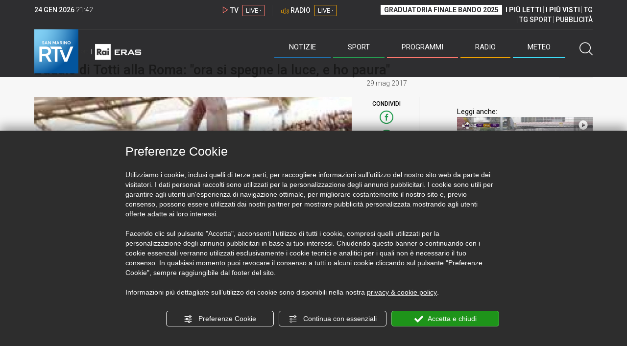

--- FILE ---
content_type: text/html; charset=UTF-8
request_url: https://www.sanmarinortv.sm/sport/calcio-c14/addio-totti-alla-roma-ora-si-spegne-luce-ho-paura-a124734
body_size: 15280
content:
<!DOCTYPE html>
<html lang="it">
    <head>
        <meta name="viewport" content="width=device-width, initial-scale=1">
        <meta charset="UTF-8">
                    <title>L&#039;addio di Totti alla Roma: &quot;ora si spegne la luce, e ho paura&quot;</title>
        <meta name="description" content="Con&#x20;un&#x20;lungo&#x20;giro&#x20;di&#x20;campo,&#x20;accompagnato&#x20;dalla&#x20;moglie&#x20;e&#x20;i&#x20;suoi&#x20;tre&#x20;figli,&#x20;Francesco&#x20;Totti&#x20;ha&#x20;salutato&#x20;la&#x20;sua&#x20;Roma,&#x20;nel&#x20;suo&#x20;stadio,&#x20;l&#x27;Olimpico&#x20;al&#x20;termine&#x20;della..." />
            <link href="https://www.sanmarinortv.sm/sport/calcio-c14/addio-totti-alla-roma-ora-si-spegne-luce-ho-paura-a124734" rel="canonical"/>

    <meta name="author" content="San Marino Rtv">

    <meta property="fb:pages" content="238005306296375" />
    <meta property="og:locale" content="it_IT"/>
    <meta property="og:site_name" content="San Marino Rtv" />
    <meta property="og:url" content="https://www.sanmarinortv.sm/sport/calcio-c14/addio-totti-alla-roma-ora-si-spegne-luce-ho-paura-a124734" />
    <meta property="og:title" content="L&#039;addio di Totti alla Roma: &quot;ora si spegne la luce, e ho paura&quot;" />
    <meta property="og:image" content="https://www.sanmarinortv.sm/uploads/img/photo/0f/0f59178d1901d1326b1813304366b58a39b91214218708.jpg?t=1769290973" />
    <meta property="og:description" content="Con un lungo giro di campo, accompagnato dalla moglie e i suoi tre figli, Francesco Totti ha salutato la sua Roma, nel suo stadio, l&#039;Olimpico al termine della...">
        <meta property="og:type" content="article"/>
    <meta property='article:published_time' content='2017-05-29T10:02:43+02:00' />
    <meta property='article:modified_time' content='2017-05-29T10:06:10+02:00' />
        <meta property='article:section' content='Calcio' />

    <meta name="twitter:card" content="summary_large_image" />
    <meta name="twitter:site" content="@SANMARINO_RTV" />
    <meta name="twitter:title" content="L&#039;addio di Totti alla Roma: &quot;ora si spegne la luce, e ho paura&quot;" >
    <meta name="twitter:description" content="Con un lungo giro di campo, accompagnato dalla moglie e i suoi tre figli, Francesco Totti ha salutato la sua Roma, nel suo stadio, l&#039;Olimpico al termine della...">
    <meta name="twitter:image" content="https://www.sanmarinortv.sm/uploads/img/photo/0f/0f59178d1901d1326b1813304366b58a39b91214218708.jpg" >
    <meta name="twitter:url" content="https://www.sanmarinortv.sm/sport/calcio-c14/addio-totti-alla-roma-ora-si-spegne-luce-ho-paura-a124734">

    <meta name="application-name" content="San Marino Rtv" />
    <meta name="msapplication-starturl" content="https://www.sanmarinortv.sm/sport/calcio-c14/addio-totti-alla-roma-ora-si-spegne-luce-ho-paura-a124734" />
    <meta name="msapplication-tooltip" content="San Marino Rtv" />
    <meta name="msapplication-TileImage" content="https://www.sanmarinortv.sm/assets/frontend/img/logo-144.png?v63"/>
    <meta name="msapplication-TileColor" content="#2e2e30"/>
    <meta name="msapplication-square150x150logo" content="https://www.sanmarinortv.sm/assets/frontend/img/logo-150.png?v63"/>
    <meta name="msapplication-square70x70logo" content="https://www.sanmarinortv.sm/assets/frontend/img/logo-70.png?v63"/>
    <meta name="msapplication-square310x310logo" content="https://www.sanmarinortv.sm/assets/frontend/img/logo-310.png?v63"/>
    <meta name="msapplication-wide310x150logo" content="https://www.sanmarinortv.sm/assets/frontend/img/logo-310-150.png?v63"/>

    <meta name="theme-color" content="#2e2e30">

    <!-- HTML5 shim, for IE6-8 support of HTML5 elements -->

    <!--[if lt IE 9]>
      <script src="https://html5shim.googlecode.com/svn/trunk/html5.js"></script>
            <![endif]-->
    <!--[if lt IE 8]>
            <![endif]-->

    <!-- Fav and touch icons -->
    <link rel="shortcut icon" type="image/vnd.microsoft.icon" href="https://www.sanmarinortv.sm/favicon.ico?v63" sizes="16x16 32x32 48x48" />
    <link rel="shortcut icon" href="/favicon.ico?v63" type="image/x-icon" sizes="16x16">
    <link rel="apple-touch-icon-precomposed" sizes="144x144" href="https://www.sanmarinortv.sm/assets/frontend/img/logo-144.png?v63">
    <link rel="apple-touch-icon-precomposed" sizes="114x114" href="https://www.sanmarinortv.sm/assets/frontend/img/logo-114.png?v63">
    <link rel="apple-touch-icon-precomposed" sizes="72x72" href="https://www.sanmarinortv.sm/assets/frontend/img/logo-72.png?v63">
    <link rel="apple-touch-icon-precomposed" href="https://www.sanmarinortv.sm/assets/frontend/img/logo-57.png?v63">

    
    <meta name="robots" content="index,follow" />
                <link href="https://fonts.googleapis.com/css?family=Roboto:300,300i,400,500,700" rel="stylesheet">
                                <link rel="stylesheet" href="/css/c483159.css?v63" />
                    
                            <style>
                                                                                                                                                                                                                                
                .scroll-left div {	
                    -moz-animation: scroll-left 48s linear infinite;
                    -webkit-animation: scroll-left 48s linear infinite;
                    animation: scroll-left 48s linear infinite;
                }

                                    @media (min-width: 768px) {
                                                                        .scroll-left div {	
                            -moz-animation: scroll-left 48s linear infinite;
                            -webkit-animation: scroll-left 48s linear infinite;
                            animation: scroll-left 48s linear infinite;
                        }
                    }
                                    @media (min-width: 988px) {
                                                                        .scroll-left div {	
                            -moz-animation: scroll-left 48s linear infinite;
                            -webkit-animation: scroll-left 48s linear infinite;
                            animation: scroll-left 48s linear infinite;
                        }
                    }
                                    @media (min-width: 1200px) {
                                                                        .scroll-left div {	
                            -moz-animation: scroll-left 48s linear infinite;
                            -webkit-animation: scroll-left 48s linear infinite;
                            animation: scroll-left 48s linear infinite;
                        }
                    }
                                    @media (min-width: 1440px) {
                                                                        .scroll-left div {	
                            -moz-animation: scroll-left 48s linear infinite;
                            -webkit-animation: scroll-left 48s linear infinite;
                            animation: scroll-left 48s linear infinite;
                        }
                    }
                
                .breakingnews .scroll-left  div {
                    white-space: nowrap;
                    min-width:100vw;
                }
                .breakingnews .scroll-left  a {
                    display:inline-block;
                }
            </style>
                
    
    <link rel="stylesheet" href="/assets/frontend/css/vendor/photoswipe/photoswipe.css?v63">
    <link rel="stylesheet" href="/assets/frontend/css/vendor/photoswipe/default-skin/default-skin.css?v63">

    <style>
        .text-zoom{
            float:right;margin-top: 20px;
        }
        .text-zoom.increase{
            margin-left: 20px;border-left: 1px solid #ccc;padding-left: 20px;
        }

        @media screen and (max-width: 767px) {
            .text-zoom.increase{
                margin-right: 10px;
            }
        }
    </style>

        
        <link rel="amphtml" href="https://www.sanmarinortv.sm/sport/calcio-c14/addio-totti-alla-roma-ora-si-spegne-luce-ho-paura-a124734/amp"/>
    
    <!-- Facebook Pixel Code -->
    <script>
      !function(f,b,e,v,n,t,s)
      {if(f.fbq)return;n=f.fbq=function(){n.callMethod?
      n.callMethod.apply(n,arguments):n.queue.push(arguments)};
      if(!f._fbq)f._fbq=n;n.push=n;n.loaded=!0;n.version='2.0';
      n.queue=[];t=b.createElement(e);t.async=!0;
      t.src=v;s=b.getElementsByTagName(e)[0];
      s.parentNode.insertBefore(t,s)}(window, document,'script',
      'https://connect.facebook.net/en_US/fbevents.js');
      
      fbq('consent', 'revoke');
      fbq('init', '366632870888842');
      fbq('track', 'PageView');
    </script>
    <noscript><img height="1" width="1" style="display:none"
      src="https://www.facebook.com/tr?id=366632870888842&ev=PageView&noscript=1"
    /></noscript>
    <!-- End Facebook Pixel Code -->
    
    <!-- Leggere qui per annunci consent https://support.google.com/adsense/answer/9042142 -->
    
        
    

    <link rel="icon" type="image/x-icon" href="/favicon.ico?v63" />
    <link rel="stylesheet" href="https://catchup.acdsolutions.it/fluid-player/fluidplayer.min.css" type="text/css"/>
    <script src="https://catchup.acdsolutions.it/fluid-player/fluidplayer.min.js"></script>
</head>
<body id="body" class="gf-font-principale article-page">
                            
                                                                <header class="layout-header">
    <a href="javascript:void(0)" class="closebtn visible-xs" onclick="Menu.mobile.closeMenu();"><span class="glyphicon-chiudi"></span></a>
    <div class="header">
        <div class="container">
            <div class="top-of-page hidden-affix hidden-print">
                <div class="row">
                                        <div class="hidden-xs hidden-sm col-md-2 col-lg-4"><div class="last-update"><strong class="current-date"></strong> <span class="current-hour"></span></div></div>

                    <div class="col-xs-12 col-sm-5 col-md-4 col-lg-3 hidden-print">
                        <div class="cont-link-live  hidden-print" id="cont-link-live">
                            <div class="link-live link-live-tv  hidden-print">
                                <span class="glyphicon-tv-live"></span> 
                                <strong>TV</strong> 
                                <a href="/programmi/web-tv" class="tv-live-link">
                                    <span>LIVE &middot;</span>
                                </a>
                            </div>
                                                            <div class="link-live link-live-radio hidden-print">
                                    <span class="glyphicon-radio-live"></span> 
                                    <strong>RADIO</strong> 
                                    <a href="/radio"  class="radio-live-link">
                                        <span>LIVE &middot;</span>
                                    </a>
                                </div>
                                                    </div>
                    </div>
                    <div class="col-xs-12 col-sm-7 col-md-6 col-lg-5 hidden-print">
                        <div class="cont-menu-top hidden-xs">
                            <ul>
                                                                                                <li><a href="https://www.sanmarinortv.sm/risultati-bando-di-selezione-c242"  style="font-weight: 700;background-color:#fff;color:#2e2e30;padding: 2px 7px;">GRADUATORIA FINALE BANDO 2025</a></li>
                                <li style="border:none;"><a href="/articoli-piu-letti" style="font-weight: 700;">I PI&Ugrave; LETTI</a></li>
                                <li><a href="/video-piu-visti" style="    font-weight: 700;">I PI&Ugrave; VISTI</a></li> 
                                <li><a href="/programmi/tg-san-marino-p38">TG</a></li>
                                <li><a href="/programmi/tg-sport-p1">TG SPORT</a></li>
                                <li><a href="/pubblicita">PUBBLICIT&Agrave;</a></li>
                            </ul>
                        </div>
                    </div>
                </div>
            </div>
            <div class="header-bottom">
                <div class="cont-logo hidden-xs">
                                        <a class="logo-link logo-color hidden-affix-top hidden-print" href="/">
                        <img class="img-responsive logo-top  hidden-print" src="/assets/frontend/img/logo-color.png?v63" alt="Logo San Marino RTV">
                    </a>
                    <div class="logo-link hidden-affix hidden-print" style="background-image: url(/assets/frontend/img/logo-90.png?v63);">
                            <a href="/">
                                Radio e Televisione della Repubblica di San Marino
                            </a>
                    </div>

                <img class="img-responsive logo-nemini-termini hidden-affix hidden-print" src="/assets/frontend/img/logo-nemini-teneri-rai.png?v63" alt="Logo Nemini Teneri - RAI Eras">
            </div>
            <div class="cont-link-live visible-affix-inline-block hidden-xs">
            </div>
            <div class="cont-menu hidden-print">
                <nav class=" hidden-print">
                    <ul class="menu-principale hidden-print">
    <li style="display:none;">
        <img src="/assets/frontend/img/logo-share.jpg?v63" width="720" height="480">
    </li>
    <li>
        <a class="menu-notizie" href="javascript:void(0)">Notizie<span class="icon glyphicon-freccia-dx-2 visible-xs-inline-block glyphicon-rotate-90"></span></a>
        <ul id="notizie" class="sub-menu">
            <li class="col col1">
                <h3 class="hidden-xs"><span class="line"></span> San Marino</h3>
                <ul>
                    <li><a href="https://www.sanmarinortv.sm/news/politica-c2">Politica</a></li>
                    <li><a href="https://www.sanmarinortv.sm/news/cronaca-c3">Cronaca</a></li>
                    <li><a href="https://www.sanmarinortv.sm/news/attualita-c4">Attualità</a></li>
                    <li><a href="https://www.sanmarinortv.sm/news/economia-c5">Economia</a></li>
                    <li><a href="https://www.sanmarinortv.sm/news/cultura-c6">Cultura</a></li>
                    <li><a href="https://www.sanmarinortv.sm/news-c1"  style="color: #aaa;">Tutte le news</a></li>
                </ul>
            </li>
            <li class="col col2 hidden-xs mostRead" data-url="/s/menu/article/most-readed/main"></li>
            <li class="col col3">
                <ul>
                    <li><a href="https://www.sanmarinortv.sm/news/italia-c7"><span class="line"></span>Italia</a></li>
                    <li><a href="https://www.sanmarinortv.sm/news/mondo-c8"><span class="line"></span>Mondo</a></li>                    <li><a href="https://www.sanmarinortv.sm/news/comunicati-c9"><span class="line"></span>Comunicati stampa</a></li>
                    <li><a href="https://www.sanmarinortv.sm/news/pubbliredazionali-c197"><span class="line"></span>Pubbliredazionali</a></li>                    <li><a href="/rassegna-stampa"><span class="line"></span>Rassegna stampa</a></li>
                </ul>
            </li>
        </ul>
    </li>

    <li>
        <a class="menu-sport" href="javascript:void(0)">Sport<span class="icon glyphicon-freccia-dx-2 visible-xs-inline-block glyphicon-rotate-90"></span></a>
        <ul id="sport" class="sub-menu">
            <li class="col col1">
                <ul>
                    <li><a href="https://www.sanmarinortv.sm/sport/calcio-c14">Calcio</a></li>
                    <li><a href="https://www.sanmarinortv.sm/sport/calcio-sammarinese-c15">Calcio sammarinese</a></li>
                    <li><a href="https://www.sanmarinortv.sm/sport/sport-sammarinese-c16">Sport sammarinese</a></li>
                    <li><a href="https://www.sanmarinortv.sm/sport/motori-c17">Motori</a></li>
                    <li><a href="https://www.sanmarinortv.sm/sport/basket-c18">Basket</a></li>
                    <li><a href="https://www.sanmarinortv.sm/sport/altri-sport-c19">Altri sport</a></li>
                    <li><a href="https://www.sanmarinortv.sm/sport/comunicati-sport-c22">Comunicati sport</a></li>
                    <li><a href="https://www.sanmarinortv.sm/sport-c12" style="color: #aaa;">Tutte le news</a></li>
                </ul>
            </li>

            <li class="col col2 hidden-xs mostRead" data-url="/s/menu/article/most-readed/sport"></li>
        </ul>
    </li>

    <li>
        <a class="menu-tv" href="javascript:void(0)">Programmi<span class="icon glyphicon-freccia-dx-2 visible-xs-inline-block glyphicon-rotate-90"></span></a>
        <ul id="tv" class="sub-menu">
            <li class="col col1">
                <ul>
                    <li><a href="/programmi">Rtv play</a></li>
                    <li><a href="/programmi/tg-san-marino-p38">Tg</a></li>
                    <li><a href="/programmi/tg-sport-p1">Tg Sport</a></li>
                    <li><a href="/programmi/palinsesto">Guida TV</a></li>
                </ul>
            </li>
        </ul>
    </li>
    <li><a class="menu-radio" href="/radio">Radio</a></li>
    <li>
        <a class="menu-meteo" href="/meteo">Meteo<span class="icon glyphicon-freccia-dx-2 visible-xs-inline-block glyphicon-rotate-90 hidden-xs"></span></a>
        <ul id="meteo" class="sub-menu">
            <li class="col col1 hidden-xs video">
                <div class="img-cnt img-zoom-cnt action-container" style="width:258px">
                    <a href="javascript:void(0)" onclick="$(this).siblings('.js-play').trigger('click');" class="jsClickPassthrough">
                        <img class="img-responsive" alt="Meteo 7 giorni San Marino" src="https://s3.eu-central-1.amazonaws.com/thumbnails-pub/fixed_meteo.jpg" data-src="https://s3.eu-central-1.amazonaws.com/thumbnails-pub/fixed_meteo.jpg" data-was-processed="true">
                    </a>
                    <div class="share image-action js-share hidden-print jsClickPassthrough" data-share-title-complete="Meteo 7 giorni San Marino" data-share-title="" data-share-url="/meteo">
                        <span class="icon glyphicon-share jsClickPassthrough"></span>
                        <span class="label jsClickPassthrough">CONDIVIDI</span>
                    </div>
                    <div class="play image-action js-play hidden-print jsClickPassthrough" data-play-share-url="/meteo" data-play-id="" data-play-type="video" data-play-content="fixed_meteo.mp4" data-adzone="46" data-adzonemid="48" data-play-caption="" data-play-title="">
                        <span class="label jsClickPassthrough">GUARDA</span>
                        <span class="icon glyphicon-play jsClickPassthrough"></span>
                    </div>
                </div>
            </li>

            <li class="col col2 hidden-xs widget iFrame" data-url="https://www.3bmeteo.com/moduli_esterni/localita_7_giorni_compatto/8152/ffffff/2e2e30/ffffff/2e2e30/it" >
              </li>
        </ul>
    </li>
    <li>
        <a href="javascript:void(0)" class="menu-cerca hidden-xs" onclick="Menu.search.open();
                return false;" aria-label="Cerca">
            <span class="label visible-md-inline-block">Cerca</span>&nbsp;<span class="icon glyphicon-cerca"></span>
        </a>
    </li>
    <li id="cont-search" style="display:none;">
        <a href="javascript:void(0)" >
            <span class="glyphicon-cerca"></span>
        </a>
        <form action="/risultato-ricerca">
            <select name="type" id="searchSelect">
                <option value="articles" >Articoli</option>
                <option value="shows" >Programmi</option>
            </select>
            <input type="text" name="term" placeholder="Cerca nel sito..." id="search" />
        </form>
        <a href="javascript:void(0)" onclick="Menu.search.close();">
            <span class="glyphicon-chiudi"></span>
        </a>
    </li>
</ul>
                </nav>
                <ul class="mobile-list visible-xs hidden-print">
                                        <li>
                        <a href="https://www.sanmarinortv.sm/risultati-bando-di-selezione-c242"  style="display: inline-block;font-weight: 700;text-decoration: underline;background-color:#fff;color:#000;padding-left:8px;padding-right:8px;margin-top:5px">GRADUATORIA FINALE BANDO 2025</a>
                    </li>
                    <li>
                        <a href="/programmi/tg-san-marino-p38"><strong>TG</strong></a>
                    </li>
                    <li>
                        <a href="/programmi/tg-sport-p1"><strong>TG SPORT</strong></a>
                    </li>
                    <li>
                        <a href="/articoli-piu-letti"><strong>I PI&Ugrave; LETTI</strong></a>
                    </li>
                    <li>
                        <a href="/video-piu-visti"><strong>I PI&Ugrave; VISTI</strong></a>
                    </li>
                    <li>
                        <a href="/pubblicita"><strong>PUBBLICIT&Agrave;</strong></a>
                    </li>
                    <li>
                        <a href="https://www.sanmarinortv.sm/chi-siamo-c74">Chi siamo</a>
                    </li>
                    <li>
                        <a href="/chi-siamo/contatti">Contatti</a>
                    </li>
                    <li>
                        <a href="/redazione">Redazione</a>
                    </li>
                    <li>
                        <a href="/help/feed-rss">Rss</a>
                    </li>
                    <li>
                        <a href="/mappa-sito">Mappa sito</a>
                    </li>
                </ul>
            </div>
        </div>
    </div>
</div>
</header>
<aside class="hidden-print  cont-banner-principale  hidden-xs">
    <div class="container">
                <div class="row">
                                        <div class="col-md-9 hidden-xs">
                                <ins class="banner adbanner " data-revive-zoneid="22" data-revive-target="_blank" data-revive-block="1" data-revive-id="06e709ec91a77c96ed68e449c29e15b0"></ins>

            </div>
            <div class="col-md-3 hidden-xs hidden-sm">
                                    <div class="rtvbanner">
                        <div class="liveBanner ">
                            <div class="label">Diretta TV</div>

                                 <div id="livePlayerElement" class="wowzaplayer" style="width:100%;"></div>
                                <script async src="https://catchup.acdsolutions.it/jstag/videoplayerLiveFluid/TV?ch=0&eID=livePlayerElement&vID=666666666"></script>                                                     </div>
                    </div>
                            </div>
            </div>
</div>
</aside>
<aside class="visible-xs hidden-print">
                            <ins class="banner adbanner" data-revive-zoneid="40" data-revive-target="_blank" data-revive-block="1" data-revive-id="06e709ec91a77c96ed68e449c29e15b0"></ins>        
        <div class="row menu-mobile">
        <div class="col-xs-2 no-padding-right  left icon-wrp">
            <a href="javascript:void(0);"  onclick="Menu.mobile.openMenu();"><span class="glyphicon-menu"></span></a>
        </div>
        <div class="col-xs-8 l">
            <a class="logo-link cont-img" href="/"><img class="img-responsive logo-top" src="/assets/frontend/img/logo.png?v63" alt="San Marino RTV"></a>
            <div class="cont-img termini"><img class="img-responsive logo-nemini-termini" src="/assets/frontend/img/logo-nemini-teneri-rai.png?v63" alt="Nemini Teneri - RAI Eras"></div>
        </div>
        <div class="col-xs-2 no-padding-left right icon-wrp">
            <a href="#" onclick="Menu.search.xs.open();" id="mobile-search-trigger"><span class="glyphicon-cerca"></span></a>
        </div>
    </div>
    <div class="row menu-mobile cerca" style="display:none">
        <div class="col-xs-2 no-padding-right left icon-wrp">
            <a href="javascript:void(0);"><span class="glyphicon-cerca"></span></a>
        </div>
        <div class="col-xs-8">
            <form action="/risultato-ricerca">
                <select name="type" id="searchSelectMobile">
                    <option value="articles">Articoli</option>
                    <option value="shows">Programmi</option>
                </select>
                <input type="text" name="term" placeholder="Cerca nel sito..." id="searchMobile"/>
            </form>
        </div>
        <div class="col-xs-2 no-padding-left right icon-wrp">
            <a href="#" onclick="Menu.search.xs.close();"><span class="glyphicon-chiudi"></span></a>
        </div>
    </div>
</aside>
<img class="visible-print-block" src="/assets/frontend/img/logo-color.png?v63" alt="Logo San Marino RTV">
    
    <main>
            <section class="breakingnews hidden-print">
        <div class="label"><span class="glyphicon-ultimora"></span><h2 class="hidden-xs hidden-sm">&nbsp;Ultim'ora</h2></div>
        <div class="scroll-left">
            <div>
                                    <a href="https://www.sanmarinortv.sm/news/attualita-c4/autorita-garante-per-l-informazione-rimarcata-l-importanza-di-un-ulteriore-intervento-normativo-nel-settore-a285550" > 13:40 <strong>Autorità Garante per l&#039;Informazione: rimarcata l&#039;importanza di un ulteriore intervento normativo nel settore</strong></a>
                    <a href="https://www.sanmarinortv.sm/news/cultura-c6/al-nuovo-di-dogana-carlo-lucarelli-in-ppp-un-segreto-italiano-a285548" > 13:34 <strong>Al Nuovo di Dogana Carlo Lucarelli in “PPP. Un segreto italiano”</strong></a>
                    <a href="https://www.sanmarinortv.sm/news/attualita-c4/il-segretario-di-stato-pedini-amati-incontra-i-reali-di-spagna-a-fitur-2026-a285546" > 12:19 <strong>Il Segretario di Stato Pedini Amati incontra i Reali di Spagna a Fitur 2026</strong></a>
                    <a href="https://www.sanmarinortv.sm/news/economia-c5/giovani-fuori-da-studio-e-lavoro-entra-nella-fase-operativa-il-progetto-di-reinserimento-a285545" > 11:44 <strong>Giovani fuori da studio e lavoro, entra nella fase operativa il progetto di reinserimento</strong></a>
            
            </div>
        </div>
    </section>
    <script type="application/ld+json">
        {
    "@context": "http://schema.org",
    "@type": "NewsArticle",
    "mainEntityOfPage": {
      "@type": "WebPage",
      "@id": "https://www.sanmarinortv.sm/sport/calcio-c14/addio-totti-alla-roma-ora-si-spegne-luce-ho-paura-a124734"
    },
    "headline": "L'addio di Totti alla Roma: \"ora si spegne la luce, e ho paura\"",
        "image": [
      "https://www.sanmarinortv.sm/uploads/img/photo/0f/0f59178d1901d1326b1813304366b58a39b91214218708.jpg"
     ],
         "datePublished": "2017-05-29T10:02:43+02:00",
    "dateModified": "2017-05-29T10:06:10+02:00",
    "author": {
      "@type": "Person",
      "name": "Redazione"    },
     "publisher": {
      "@context": "http://schema.org",
"@type": "NewsMediaOrganization",
"name": "San Marino Rtv",
"logo":   {
    "@type": "ImageObject",
            "url": "https://www.sanmarinortv.sm/assets/frontend/img/logo-310x310.png?v63",
        "width": 400,
        "height": 80
    },
"sameAs":   [
    " https://www.facebook.com/SanMarinoRTV/",
    " https://twitter.com/SANMARINO_RTV"
],
"masthead": "https://www.sanmarinortv.sm/#gerenza",
"correctionsPolicy": "https://www.sanmarinortv.sm/#correzioni",
"publishingPrinciples": "https://www.sanmarinortv.sm/",
"url": "https://www.sanmarinortv.sm/",
"ethicsPolicy": "https://www.sanmarinortv.sm/#codice-etico",
"missionCoveragePrioritiesPolicy": "https://www.sanmarinortv.sm/#missione",
"diversityPolicy": "",
"verificationFactCheckingPolicy": "https://www.sanmarinortv.sm/#fcfonti",
"unnamedSourcesPolicy": "https://www.sanmarinortv.sm/#fonti-anonime",
"actionableFeedbackPolicy": "https://www.sanmarinortv.sm/#scrivi",
"ownershipFundingInfo": "https://www.sanmarinortv.sm/#gerenza",
"diversityStaffingReport": "",
"contactPoint":   [
    {
        "@type": "ContactPoint",
        "contactType": "Newsroom Contact",
        "email": "redazione@sanmarinortv.sm",
        "url": "https://www.sanmarinortv.sm/chi-siamo/contatti"
    },
    {
        "@type": "ContactPoint",
        "contactType": "Public Engagement",
        "email": "redazione@sanmarinortv.sm",
        "url": "https://www.sanmarinortv.sm/chi-siamo/contatti"
    }
]    }
    }    </script>
    <div class="container article-detail category-family-sport">
        <div class="row">
            <article role="main" class="col-md-9 news internal-page site-margin-bottom" id="article">
                <ol class="breadcrumb hidden-print">
                        <li><a href="https://www.sanmarinortv.sm/">Home</a></li>
                                               <li><a href="https://www.sanmarinortv.sm/sport-c12">News sport</a></li>
                                               <li><a href="https://www.sanmarinortv.sm/sport/calcio-c14">Calcio</a></li>
                                           </ol>
<script type="application/ld+json">
   {
    "@context": "http://schema.org",
    "@type": "BreadcrumbList",
    "itemListElement":
    [
      
           {
       "@type": "ListItem",
       "position": 1,
       "item":
       {
        "@id": "https://www.sanmarinortv.sm/",
        "name": "Home"
        }
      },           {
       "@type": "ListItem",
       "position": 2,
       "item":
       {
        "@id": "https://www.sanmarinortv.sm/sport-c12",
        "name": "News sport"
        }
      },           {
       "@type": "ListItem",
       "position": 3,
       "item":
       {
        "@id": "https://www.sanmarinortv.sm/sport/calcio-c14",
        "name": "Calcio"
        }
      },           {
       "@type": "ListItem",
       "position": 4,
       "item":
       {
        "@id": "https://www.sanmarinortv.sm/sport/calcio-c14/addio-totti-alla-roma-ora-si-spegne-luce-ho-paura-a124734",
        "name": "L&#039;addio di Totti alla Roma: &quot;ora si spegne la luce, e ho paura&quot;"
        }
      }        ]
   }
</script>                <header class="row">
                    <div class="col-md-11">
                                                <h1>L&#039;addio di Totti alla Roma: &quot;ora si spegne la luce, e ho paura&quot;</h1>
                                            </div>
                </header>

                <div class="row">

                    <div class="col-md-11 article-pre">
                        <div class="row">
                            <div class="col-xs-6 col-md-10 author">
                                                            </div>
                            <div class="col-xs-6 col-md-2 date">
                                29 mag 2017
                            </div>
                        </div>
                    </div>
                    <div class="col-md-11 article-body">

                        <div class="row">


                            <aside class="col-md-2 col-md-push-10 article-share-cnt">
                                <span class="hidden-xs hidden-sm lbl hidden-print">CONDIVIDI</span>
                                                                                                <ul class="hidden-print">
                                    <li><a  title="Condividi su Facebbok" href="javascript:void(0)" onclick="Share.share('fb', 'https%3A%2F%2Fwww.sanmarinortv.sm%2Fsport%2Fcalcio-c14%2Faddio-totti-alla-roma-ora-si-spegne-luce-ho-paura-a124734', 'L\x27addio\x20di\x20Totti\x20alla\x20Roma\x3A\x20\x22ora\x20si\x20spegne\x20la\x20luce,\x20e\x20ho\x20paura\x22');" target="_blank"><span class="icon glyphicon-facebook color"></span></a></li>
                                    <li><a title="Condividi su X" href="javascript:void(0)" onclick="Share.share('tw', 'https%3A%2F%2Fwww.sanmarinortv.sm%2Fsport%2Fcalcio-c14%2Faddio-totti-alla-roma-ora-si-spegne-luce-ho-paura-a124734', 'L\x27addio\x20di\x20Totti\x20alla\x20Roma\x3A\x20\x22ora\x20si\x20spegne\x20la\x20luce,\x20e\x20ho\x20paura\x22');" target="_blank"><span class="icon glyphicon-twitter color"></span></a></li>
                                    <li><a title="Condividi su Linkedin" href="javascript:void(0)" onclick="Share.share('li', 'https%3A%2F%2Fwww.sanmarinortv.sm%2Fsport%2Fcalcio-c14%2Faddio-totti-alla-roma-ora-si-spegne-luce-ho-paura-a124734', 'L\x27addio\x20di\x20Totti\x20alla\x20Roma\x3A\x20\x22ora\x20si\x20spegne\x20la\x20luce,\x20e\x20ho\x20paura\x22');" target="_blank"><span class="icon glyphicon-linkedin color"></span></a></li>
                                    <li><a title="Condividi via email" href="mailto:?&subject=https%3A%2F%2Fwww.sanmarinortv.sm%2Fsport%2Fcalcio-c14%2Faddio-totti-alla-roma-ora-si-spegne-luce-ho-paura-a124734&body=L%5Cx27addio%5Cx20di%5Cx20Totti%5Cx20alla%5Cx20Roma%5Cx3A%5Cx20%5Cx22ora%5Cx20si%5Cx20spegne%5Cx20la%5Cx20luce%2C%5Cx20e%5Cx20ho%5Cx20paura%5Cx22" target="_blank"><span class="icon glyphicon-mail color"></span></a></li>
                                    <li class="visible-xs-inline-block visible-sm-inline-block"><a href="whatsapp://send?text=https%3A%2F%2Fwww.sanmarinortv.sm%2Fsport%2Fcalcio-c14%2Faddio-totti-alla-roma-ora-si-spegne-luce-ho-paura-a124734" data-action="share/whatsapp/share" target="_blank"><span class="icon glyphicon-whatsapp color"></span></a></li>
                                    <li class="visible-xs-inline-block visible-sm-inline-block"><a title="Condividi su Telegram" href="javascript:void(0)" onclick="Share.share('te', 'https%3A%2F%2Fwww.sanmarinortv.sm%2Fsport%2Fcalcio-c14%2Faddio-totti-alla-roma-ora-si-spegne-luce-ho-paura-a124734', 'L\x27addio\x20di\x20Totti\x20alla\x20Roma\x3A\x20\x22ora\x20si\x20spegne\x20la\x20luce,\x20e\x20ho\x20paura\x22');" target="_blank"><span class="icon glyphicon-telegram color"></span></a></li>
                                    
                                </ul>
                                <hr class="hidden-xs hidden-sm hidden-print">
                                <a title="Stampa" class="hidden-xs hidden-print" href="javascript:void(0)" onclick="window.print();" target="_blank"><span class="icon glyphicon-stampa color"></span></a>
                            </aside>
                            <div class="col-md-10 col-md-pull-2">
                                                                                                                                        <figure class="main-figure ">
                                            <a data-id="117255" href="https://www.sanmarinortv.sm/media/cache/fe_article_detail_full_big/uploads/img/photo/0f/0f59178d1901d1326b1813304366b58a39b91214218708.jpg" data-small="https://www.sanmarinortv.sm/media/cache/fe_article_detail_full_small/uploads/img/photo/0f/0f59178d1901d1326b1813304366b58a39b91214218708.jpg" data-size="1560x880" data-size-small="468x264" title="">   
                                                                                                                                        <img style="width:100%" class="img-responsive" src="https://www.sanmarinortv.sm/media/cache/fe_article_detail_full_half/uploads/img/photo/0f/0f59178d1901d1326b1813304366b58a39b91214218708.jpg" alt="L&#x27;addio&#x20;di&#x20;Totti&#x20;alla&#x20;Roma&#x3A;&#x20;&quot;ora&#x20;si&#x20;spegne&#x20;la&#x20;luce,&#x20;e&#x20;ho&#x20;paura&quot;">
                                        </a>
                                                                            </figure>
                                                            
                            

                                                                                            <a aria-label="Incrementa la dimensione dei caratteri" class="text-zoom increase hidden-print" href="javascript:void(0)" onclick="var n = $('.js-font-size-action');
                                    n.css({'font-size': parseInt(n.css('font-size')) + 2 + 'px', 'line-height': parseInt(n.css('line-height')) + 2 + 'px'});" ><span class="glyphicon-font-increase"></span></a>
                                <a aria-label="Decrementa la dimensione dei caratteri" class="text-zoom decrease hidden-print" href="javascript:void(0)" onclick="var n = $('.js-font-size-action');
                                    n.css({'font-size': parseInt(n.css('font-size')) - 2 + 'px', 'line-height': parseInt(n.css('line-height')) - 2 + 'px'});" ><span class="glyphicon-font-decrease"></span></a>
                                <div class="clearfix hidden-print"></div>
                                <div class="description js-font-size-action">
                                    Con un lungo giro di campo, accompagnato dalla moglie e i suoi tre figli, Francesco Totti ha salutato la sua Roma, nel suo stadio, l'Olimpico al termine della vittoria contro il Genoa che ha consentito alla Roma di <strong>chiudere la stagione al secondo posto</strong>. Tra le lacrime, il capitano giallorosso ha letto un paio di pagine dedicate ai tifosi romanisti. "Il tempo ha deciso - ha detto -. Mi tolgo la maglia per l'ultima volta e la ripiego per bene:<strong> ora si spegne la luce, e ho paura</strong>". E poi l'ultimo saluto ai suoi tifosi che ieri in 60mila hanno riempito lo stadio: <strong>"Vi amo"</strong>.
                                </div>
                                <hr class="hidden-print">
                            
                            
                                                        
                                                                                    
                                                        
                                                        <style>
                                @media print{
                                    .progress .progress-bar{
                                        background-color: #ddd !important;
                                        text-align: left;
                                    }
                                    .polls .col-sm-8, .polls .col-sm-4{
                                        width:50% !important;
                                        float:left !important;
                                    }
                                }
                            </style>
                            <div class="polls" data-id="124734"></div>

                            <div style="color: rgba(15,15,15,.5);    text-align: right;">Riproduzione riservata ©</div>
                        </div>
                    </div>
                </div>
            </div>


                            <div class="row site-margin-bottom hidden-print">
                    <div class="col-md-11 most-read">
                        <h4 class="most-reader">I più letti della settimana: Calcio</h4>
                        <div class=" list article-numbered">
                                                                                            <article class="row news">
                                    <div class="col-xs-3 col-sm-2 col-lg-2 col-xl-1">
                                        <a href="https://sanmarinortv.sm/sport/calcio-c14/il-san-marino-calcio-non-ha-piu-sammarinesi-in-rosa-alessandro-tosi-alla-lucchese-a285279" title="Il San Marino Calcio non ha più sammarinesi in rosa: Alessandro Tosi alla Lucchese" class="number-container img-zoom-cnt"  >
                                            <img class="img-zoom img-responsive" alt="Il San Marino Calcio non ha più sammarinesi in rosa: Alessandro Tosi alla Lucchese" data-src="https://www.sanmarinortv.sm/media/cache/fe_article_thumb/uploads/img/photo/69/696bbf71d3cfe701255587.jpg">
                                                                                    </a>
                                    </div>
                                    <div class="col-xs-9 col-sm-10 col-lg-10 col-xl-11">
                                        <a href="https://sanmarinortv.sm/sport/calcio-c14/il-san-marino-calcio-non-ha-piu-sammarinesi-in-rosa-alessandro-tosi-alla-lucchese-a285279" title="Il San Marino Calcio non ha più sammarinesi in rosa: Alessandro Tosi alla Lucchese" class="title"  >
                                            <span>Il San Marino Calcio non ha più sammarinesi in rosa: Alessandro Tosi alla Lucchese</span>
                                        </a>
                                    </div>
                                </article>
                                                                                                                            <article class="row news">
                                    <div class="col-xs-3 col-sm-2 col-lg-2 col-xl-1">
                                        <a href="https://sanmarinortv.sm/sport/calcio-c14/girone-b-al-giro-di-boa-duello-ravenna-arezzo-per-la-vetta-l-ascoli-insegue-a284614" title="Girone B al giro di boa: duello Ravenna-Arezzo per la vetta, l&#039;Ascoli insegue" class="number-container img-zoom-cnt"  >
                                            <img class="img-zoom img-responsive" alt="Girone B al giro di boa: duello Ravenna-Arezzo per la vetta, l&#039;Ascoli insegue" data-src="https://www.sanmarinortv.sm/media/cache/fe_article_thumb/uploads/img/photo/69/69526662da9f0840181802.jpg">
                                                                                    </a>
                                    </div>
                                    <div class="col-xs-9 col-sm-10 col-lg-10 col-xl-11">
                                        <a href="https://sanmarinortv.sm/sport/calcio-c14/girone-b-al-giro-di-boa-duello-ravenna-arezzo-per-la-vetta-l-ascoli-insegue-a284614" title="Girone B al giro di boa: duello Ravenna-Arezzo per la vetta, l&#039;Ascoli insegue" class="title"  >
                                            <span>Girone B al giro di boa: duello Ravenna-Arezzo per la vetta, l&#039;Ascoli insegue</span>
                                        </a>
                                    </div>
                                </article>
                                                                                                                            <article class="row news">
                                    <div class="col-xs-3 col-sm-2 col-lg-2 col-xl-1">
                                        <a href="https://sanmarinortv.sm/sport/calcio-c14/benedetti-arezzo-favorito-lo-scontro-diretto-puo-rimettere-in-corsa-il-ravenna-a285367" title="Benedetti: &quot;Arezzo favorito, lo scontro diretto può rimettere in corsa il Ravenna&quot;" class="number-container img-zoom-cnt"  >
                                            <img class="img-zoom img-responsive" alt="Benedetti: &quot;Arezzo favorito, lo scontro diretto può rimettere in corsa il Ravenna&quot;" data-src="https://www.sanmarinortv.sm/media/cache/fe_article_thumb/uploads/img/photo/69/696f212b509f9354266226.jpg">
                                                                                    </a>
                                    </div>
                                    <div class="col-xs-9 col-sm-10 col-lg-10 col-xl-11">
                                        <a href="https://sanmarinortv.sm/sport/calcio-c14/benedetti-arezzo-favorito-lo-scontro-diretto-puo-rimettere-in-corsa-il-ravenna-a285367" title="Benedetti: &quot;Arezzo favorito, lo scontro diretto può rimettere in corsa il Ravenna&quot;" class="title"  >
                                            <span>Benedetti: &quot;Arezzo favorito, lo scontro diretto può rimettere in corsa il Ravenna&quot;</span>
                                        </a>
                                    </div>
                                </article>
                                                                                                                            <article class="row news">
                                    <div class="col-xs-3 col-sm-2 col-lg-2 col-xl-1">
                                        <a href="https://sanmarinortv.sm/sport/calcio-c14/blackout-ravenna-contro-il-bra-arriva-un-altra-sconfitta-2-1-a285324" title="Blackout Ravenna, contro il Bra arriva un&#039;altra sconfitta (2-1)" class="number-container img-zoom-cnt"  >
                                            <img class="img-zoom img-responsive" alt="Blackout Ravenna, contro il Bra arriva un&#039;altra sconfitta (2-1)" data-src="https://www.sanmarinortv.sm/media/cache/fe_article_thumb/uploads/img/photo/69/696e0a9caf7c1453005401.jpg">
                                                                                    </a>
                                    </div>
                                    <div class="col-xs-9 col-sm-10 col-lg-10 col-xl-11">
                                        <a href="https://sanmarinortv.sm/sport/calcio-c14/blackout-ravenna-contro-il-bra-arriva-un-altra-sconfitta-2-1-a285324" title="Blackout Ravenna, contro il Bra arriva un&#039;altra sconfitta (2-1)" class="title"  >
                                            <span>Blackout Ravenna, contro il Bra arriva un&#039;altra sconfitta (2-1)</span>
                                        </a>
                                    </div>
                                </article>
                                                                                                                            <article class="row news">
                                    <div class="col-xs-3 col-sm-2 col-lg-2 col-xl-1">
                                        <a href="https://sanmarinortv.sm/sport/calcio-c14/brutto-scivolone-del-forli-la-samb-passa-al-morgagni-0-2-a285300" title="Brutto scivolone del Forlì, la Samb passa al Morgagni (0-2)" class="number-container img-zoom-cnt"  >
                                            <img class="img-zoom img-responsive" alt="Brutto scivolone del Forlì, la Samb passa al Morgagni (0-2)" data-src="https://www.sanmarinortv.sm/media/cache/fe_article_thumb/uploads/img/photo/69/696cff7399fbf242760747.jpg">
                                                                                    </a>
                                    </div>
                                    <div class="col-xs-9 col-sm-10 col-lg-10 col-xl-11">
                                        <a href="https://sanmarinortv.sm/sport/calcio-c14/brutto-scivolone-del-forli-la-samb-passa-al-morgagni-0-2-a285300" title="Brutto scivolone del Forlì, la Samb passa al Morgagni (0-2)" class="title"  >
                                            <span>Brutto scivolone del Forlì, la Samb passa al Morgagni (0-2)</span>
                                        </a>
                                    </div>
                                </article>
                                                                                                                            <article class="row news">
                                    <div class="col-xs-3 col-sm-2 col-lg-2 col-xl-1">
                                        <a href="https://sanmarinortv.sm/sport/calcio-c14/la-sammaurese-stende-il-chieti-3-0-e-torna-a-sognare-la-salvezza-a285326" title="La Sammaurese stende il Chieti (3-0) e torna a sognare la salvezza" class="number-container img-zoom-cnt"  >
                                            <img class="img-zoom img-responsive" alt="La Sammaurese stende il Chieti (3-0) e torna a sognare la salvezza" data-src="https://www.sanmarinortv.sm/media/cache/fe_article_thumb/uploads/img/photo/69/696e0f734227b609490702.jpg">
                                                                                    </a>
                                    </div>
                                    <div class="col-xs-9 col-sm-10 col-lg-10 col-xl-11">
                                        <a href="https://sanmarinortv.sm/sport/calcio-c14/la-sammaurese-stende-il-chieti-3-0-e-torna-a-sognare-la-salvezza-a285326" title="La Sammaurese stende il Chieti (3-0) e torna a sognare la salvezza" class="title"  >
                                            <span>La Sammaurese stende il Chieti (3-0) e torna a sognare la salvezza</span>
                                        </a>
                                    </div>
                                </article>
                                                                                                                            <article class="row news">
                                    <div class="col-xs-3 col-sm-2 col-lg-2 col-xl-1">
                                        <a href="https://sanmarinortv.sm/sport/calcio-c14/l-ostiamare-allunga-sul-teramo-ancona-2a-a285369" title="L&#039;Ostiamare allunga sul Teramo, Ancona 2ª" class="number-container img-zoom-cnt"  >
                                            <img class="img-zoom img-responsive" alt="L&#039;Ostiamare allunga sul Teramo, Ancona 2ª" data-src="https://www.sanmarinortv.sm/media/cache/fe_article_thumb/uploads/img/photo/69/696f30e9babfa637650867.jpg">
                                                                                    </a>
                                    </div>
                                    <div class="col-xs-9 col-sm-10 col-lg-10 col-xl-11">
                                        <a href="https://sanmarinortv.sm/sport/calcio-c14/l-ostiamare-allunga-sul-teramo-ancona-2a-a285369" title="L&#039;Ostiamare allunga sul Teramo, Ancona 2ª" class="title"  >
                                            <span>L&#039;Ostiamare allunga sul Teramo, Ancona 2ª</span>
                                        </a>
                                    </div>
                                </article>
                                                                                                                            <article class="row news">
                                    <div class="col-xs-3 col-sm-2 col-lg-2 col-xl-1">
                                        <a href="https://sanmarinortv.sm/sport/calcio-c14/champions-league-l-inter-all-esame-arsenal-a285387" title="Champions League: l&#039;Inter all&#039;esame Arsenal" class="number-container img-zoom-cnt"  >
                                            <img class="img-zoom img-responsive" alt="Champions League: l&#039;Inter all&#039;esame Arsenal" data-src="https://www.sanmarinortv.sm/media/cache/fe_article_thumb/uploads/img/photo/69/696f922a092cf582275448.jpg">
                                                                                    </a>
                                    </div>
                                    <div class="col-xs-9 col-sm-10 col-lg-10 col-xl-11">
                                        <a href="https://sanmarinortv.sm/sport/calcio-c14/champions-league-l-inter-all-esame-arsenal-a285387" title="Champions League: l&#039;Inter all&#039;esame Arsenal" class="title"  >
                                            <span>Champions League: l&#039;Inter all&#039;esame Arsenal</span>
                                        </a>
                                    </div>
                                </article>
                                                                                                                            <article class="row news">
                                    <div class="col-xs-3 col-sm-2 col-lg-2 col-xl-1">
                                        <a href="https://sanmarinortv.sm/sport/calcio-c14/dionisi-affonda-il-guidonia-il-livorno-passa-2-0-a285298" title="Dionisi affonda il Guidonia, il Livorno passa 2-0" class="number-container img-zoom-cnt"  >
                                            <img class="img-zoom img-responsive" alt="Dionisi affonda il Guidonia, il Livorno passa 2-0" data-src="https://www.sanmarinortv.sm/media/cache/fe_article_thumb/uploads/img/photo/69/696cff3d12865136960904.jpg">
                                                                                    </a>
                                    </div>
                                    <div class="col-xs-9 col-sm-10 col-lg-10 col-xl-11">
                                        <a href="https://sanmarinortv.sm/sport/calcio-c14/dionisi-affonda-il-guidonia-il-livorno-passa-2-0-a285298" title="Dionisi affonda il Guidonia, il Livorno passa 2-0" class="title"  >
                                            <span>Dionisi affonda il Guidonia, il Livorno passa 2-0</span>
                                        </a>
                                    </div>
                                </article>
                                                                                                                            <article class="row news">
                                    <div class="col-xs-3 col-sm-2 col-lg-2 col-xl-1">
                                        <a href="https://sanmarinortv.sm/sport/calcio-c14/champions-atalanta-per-la-qualificazione-diretta-juve-per-blindare-i-playoff-a285439" title="Champions, Atalanta per la qualificazione diretta, Juve per blindare i playoff" class="number-container img-zoom-cnt"  >
                                            <img class="img-zoom img-responsive" alt="Champions, Atalanta per la qualificazione diretta, Juve per blindare i playoff" data-src="https://www.sanmarinortv.sm/media/cache/fe_article_thumb/uploads/img/photo/69/6970ef8186858765669417.jpg">
                                                                                    </a>
                                    </div>
                                    <div class="col-xs-9 col-sm-10 col-lg-10 col-xl-11">
                                        <a href="https://sanmarinortv.sm/sport/calcio-c14/champions-atalanta-per-la-qualificazione-diretta-juve-per-blindare-i-playoff-a285439" title="Champions, Atalanta per la qualificazione diretta, Juve per blindare i playoff" class="title"  >
                                            <span>Champions, Atalanta per la qualificazione diretta, Juve per blindare i playoff</span>
                                        </a>
                                    </div>
                                </article>
                                                                                    </div>
                    </div>
                </div>
                    </article>
        <aside class="col-md-3 side-col">
            <div class="hidden-print banner">
                <ins class=" adbanner site-margin-bottom" data-revive-zoneid="26" data-revive-target="_blank" data-revive-block="1" data-revive-id="06e709ec91a77c96ed68e449c29e15b0"></ins>
            </div>
            
                            <div class="read hidden-print">Leggi anche:</div>
                <div class="row hidden-print">
                                            <article class="news site-margin-bottom col-sm-4 col-md-12">
                            <div class="action-container">
                                <a href="https://www.sanmarinortv.sm/sport/calcio-c14/la-ternana-vince-a-carpi-pari-tra-torres-e-bra-a285566" title="La Ternana vince a Carpi. Pari tra Torres e Bra" >
                                    <img class="img-responsive img-zoom" alt="La&#x20;Ternana&#x20;vince&#x20;a&#x20;Carpi.&#x20;Pari&#x20;tra&#x20;Torres&#x20;e&#x20;Bra" src="https://www.sanmarinortv.sm/media/cache/fe_article_home_small/uploads/img/photo/69/697509224068d167333574.jpg">
                                </a>
                                
                    <div class="share image-action js-share hidden-print" data-share-title-complete="La&#x20;Ternana&#x20;vince&#x20;a&#x20;Carpi.&#x20;Pari&#x20;tra&#x20;Torres&#x20;e&#x20;Bra" data-share-title="La&amp;#x20;Ternana&amp;#x20;vince&amp;#x20;a&amp;#x20;Carpi.&amp;#x20;Pari&amp;#x20;tra&amp;#x20;Torres&amp;#x20;e&amp;#x20;Bra" data-share-url="https://www.sanmarinortv.sm/sport/calcio-c14/la-ternana-vince-a-carpi-pari-tra-torres-e-bra-a285566?v=116317#video116317" >
    <span class="icon glyphicon-share"></span>
    <span class="label">CONDIVIDI</span>
</div>
    <div class="play image-action hidden-print"          data-play-share-url="https://www.sanmarinortv.sm/sport/calcio-c14/la-ternana-vince-a-carpi-pari-tra-torres-e-bra-a285566?v=116317#video116317"
                                        data-play-title="La&amp;#x20;Ternana&amp;#x20;vince&amp;#x20;a&amp;#x20;Carpi.&amp;#x20;Pari&amp;#x20;tra&amp;#x20;Torres&amp;#x20;e&amp;#x20;Bra"
         >
        <span class="label">GUARDA</span>
        <span class="icon glyphicon-play"></span>
    </div>
                            </div>
                            <div class="text-wrp">
                                <span class="category text-notizie">Calcio</span>
                                <a href="https://www.sanmarinortv.sm/sport/calcio-c14/la-ternana-vince-a-carpi-pari-tra-torres-e-bra-a285566" class="title" >La Ternana vince a Carpi. Pari tra Torres e Bra</a>
                            </div>
                        </article>
                                            <article class="news site-margin-bottom col-sm-4 col-md-12">
                            <div class="action-container">
                                <a href="https://www.sanmarinortv.sm/sport/calcio-c14/serie-c-l-arezzo-con-il-7-ospita-una-juventus-in-grande-forma-a285498" title="Serie C : l&#039;Arezzo con il +7 ospita una Juventus in grande forma" >
                                    <img class="img-responsive img-zoom" alt="Serie&#x20;C&#x20;&#x3A;&#x20;l&#x27;Arezzo&#x20;con&#x20;il&#x20;&#x2B;7&#x20;ospita&#x20;una&#x20;Juventus&#x20;in&#x20;grande&#x20;forma" src="https://www.sanmarinortv.sm/media/cache/fe_article_home_small/uploads/img/photo/69/69736e1d5076b732212590.jpg">
                                </a>
                                
                    <div class="share image-action js-share hidden-print" data-share-title-complete="Serie&#x20;C&#x20;&#x3A;&#x20;l&#x27;Arezzo&#x20;con&#x20;il&#x20;&#x2B;7&#x20;ospita&#x20;una&#x20;Juventus&#x20;in&#x20;grande&#x20;forma" data-share-title="Serie&amp;#x20;C&amp;#x20;&amp;#x3A;&amp;#x20;l&amp;#x27;Arezzo&amp;#x20;con&amp;#x20;il&amp;#x20;&amp;#x2B;7&amp;#x20;ospita&amp;#x20;una&amp;#x20;Juventus&amp;#x20;in&amp;#x20;grande&amp;#x20;forma" data-share-url="https://www.sanmarinortv.sm/sport/calcio-c14/serie-c-l-arezzo-con-il-7-ospita-una-juventus-in-grande-forma-a285498?v=116288#video116288" >
    <span class="icon glyphicon-share"></span>
    <span class="label">CONDIVIDI</span>
</div>
    <div class="play image-action hidden-print"          data-play-share-url="https://www.sanmarinortv.sm/sport/calcio-c14/serie-c-l-arezzo-con-il-7-ospita-una-juventus-in-grande-forma-a285498?v=116288#video116288"
                                        data-play-title="Serie&amp;#x20;C&amp;#x20;&amp;#x3A;&amp;#x20;l&amp;#x27;Arezzo&amp;#x20;con&amp;#x20;il&amp;#x20;&amp;#x2B;7&amp;#x20;ospita&amp;#x20;una&amp;#x20;Juventus&amp;#x20;in&amp;#x20;grande&amp;#x20;forma"
         >
        <span class="label">GUARDA</span>
        <span class="icon glyphicon-play"></span>
    </div>
                            </div>
                            <div class="text-wrp">
                                <span class="category text-notizie">Calcio</span>
                                <a href="https://www.sanmarinortv.sm/sport/calcio-c14/serie-c-l-arezzo-con-il-7-ospita-una-juventus-in-grande-forma-a285498" class="title" >Serie C : l&#039;Arezzo con il +7 ospita una Juventus in grande forma</a>
                            </div>
                        </article>
                                            <article class="news site-margin-bottom col-sm-4 col-md-12">
                            <div class="action-container">
                                <a href="https://www.sanmarinortv.sm/sport/calcio-c14/champions-atalanta-per-la-qualificazione-diretta-juve-per-blindare-i-playoff-a285439" title="Champions, Atalanta per la qualificazione diretta, Juve per blindare i playoff" >
                                    <img class="img-responsive img-zoom" alt="Champions,&#x20;Atalanta&#x20;per&#x20;la&#x20;qualificazione&#x20;diretta,&#x20;Juve&#x20;per&#x20;blindare&#x20;i&#x20;playoff" src="https://www.sanmarinortv.sm/media/cache/fe_article_home_small/uploads/img/photo/69/6970ef8186858765669417.jpg">
                                </a>
                                
                    <div class="share image-action js-share hidden-print" data-share-title-complete="Champions,&#x20;Atalanta&#x20;per&#x20;la&#x20;qualificazione&#x20;diretta,&#x20;Juve&#x20;per&#x20;blindare&#x20;i&#x20;playoff" data-share-title="Champions,&amp;#x20;Atalanta&amp;#x20;per&amp;#x20;la&amp;#x20;qualificazione&amp;#x20;diretta,&amp;#x20;Juve&amp;#x20;per&amp;#x20;blindare&amp;#x20;i&amp;#x20;playoff" data-share-url="https://www.sanmarinortv.sm/sport/calcio-c14/champions-atalanta-per-la-qualificazione-diretta-juve-per-blindare-i-playoff-a285439?v=116252#video116252" >
    <span class="icon glyphicon-share"></span>
    <span class="label">CONDIVIDI</span>
</div>
    <div class="play image-action hidden-print"          data-play-share-url="https://www.sanmarinortv.sm/sport/calcio-c14/champions-atalanta-per-la-qualificazione-diretta-juve-per-blindare-i-playoff-a285439?v=116252#video116252"
                                        data-play-title="Champions,&amp;#x20;Atalanta&amp;#x20;per&amp;#x20;la&amp;#x20;qualificazione&amp;#x20;diretta,&amp;#x20;Juve&amp;#x20;per&amp;#x20;blindare&amp;#x20;i&amp;#x20;playoff"
         >
        <span class="label">GUARDA</span>
        <span class="icon glyphicon-play"></span>
    </div>
                            </div>
                            <div class="text-wrp">
                                <span class="category text-notizie">Calcio</span>
                                <a href="https://www.sanmarinortv.sm/sport/calcio-c14/champions-atalanta-per-la-qualificazione-diretta-juve-per-blindare-i-playoff-a285439" class="title" >Champions, Atalanta per la qualificazione diretta, Juve per blindare i playoff</a>
                            </div>
                        </article>
                                            <article class="news site-margin-bottom col-sm-4 col-md-12">
                            <div class="action-container">
                                <a href="https://www.sanmarinortv.sm/sport/calcio-c14/champions-league-l-inter-all-esame-arsenal-a285387" title="Champions League: l&#039;Inter all&#039;esame Arsenal" >
                                    <img class="img-responsive img-zoom" alt="Champions&#x20;League&#x3A;&#x20;l&#x27;Inter&#x20;all&#x27;esame&#x20;Arsenal" src="https://www.sanmarinortv.sm/media/cache/fe_article_home_small/uploads/img/photo/69/696f922a092cf582275448.jpg">
                                </a>
                                
                    <div class="share image-action js-share hidden-print" data-share-title-complete="Champions&#x20;League&#x3A;&#x20;l&#x27;Inter&#x20;all&#x27;esame&#x20;Arsenal" data-share-title="Champions&amp;#x20;League&amp;#x3A;&amp;#x20;l&amp;#x27;Inter&amp;#x20;all&amp;#x27;esame&amp;#x20;Arsenal" data-share-url="https://www.sanmarinortv.sm/sport/calcio-c14/champions-league-l-inter-all-esame-arsenal-a285387?v=116232#video116232" >
    <span class="icon glyphicon-share"></span>
    <span class="label">CONDIVIDI</span>
</div>
    <div class="play image-action hidden-print"          data-play-share-url="https://www.sanmarinortv.sm/sport/calcio-c14/champions-league-l-inter-all-esame-arsenal-a285387?v=116232#video116232"
                                        data-play-title="Champions&amp;#x20;League&amp;#x3A;&amp;#x20;l&amp;#x27;Inter&amp;#x20;all&amp;#x27;esame&amp;#x20;Arsenal"
         >
        <span class="label">GUARDA</span>
        <span class="icon glyphicon-play"></span>
    </div>
                            </div>
                            <div class="text-wrp">
                                <span class="category text-notizie">Calcio</span>
                                <a href="https://www.sanmarinortv.sm/sport/calcio-c14/champions-league-l-inter-all-esame-arsenal-a285387" class="title" >Champions League: l&#039;Inter all&#039;esame Arsenal</a>
                            </div>
                        </article>
                                            <article class="news site-margin-bottom col-sm-4 col-md-12">
                            <div class="action-container">
                                <a href="https://www.sanmarinortv.sm/sport/calcio-c14/l-ostiamare-allunga-sul-teramo-ancona-2a-a285369" title="L&#039;Ostiamare allunga sul Teramo, Ancona 2ª" >
                                    <img class="img-responsive img-zoom" alt="L&#x27;Ostiamare&#x20;allunga&#x20;sul&#x20;Teramo,&#x20;Ancona&#x20;2&#x00AA;" src="https://www.sanmarinortv.sm/media/cache/fe_article_home_small/uploads/img/photo/69/696f30e9babfa637650867.jpg">
                                </a>
                                
                    <div class="share image-action js-share hidden-print" data-share-title-complete="L&#x27;Ostiamare&#x20;allunga&#x20;sul&#x20;Teramo,&#x20;Ancona&#x20;2&#x00AA;" data-share-title="L&amp;#x27;Ostiamare&amp;#x20;allunga&amp;#x20;sul&amp;#x20;Teramo,&amp;#x20;Ancona&amp;#x20;2&amp;#x00AA;" data-share-url="https://www.sanmarinortv.sm/sport/calcio-c14/l-ostiamare-allunga-sul-teramo-ancona-2a-a285369?v=116221#video116221" >
    <span class="icon glyphicon-share"></span>
    <span class="label">CONDIVIDI</span>
</div>
    <div class="play image-action hidden-print"          data-play-share-url="https://www.sanmarinortv.sm/sport/calcio-c14/l-ostiamare-allunga-sul-teramo-ancona-2a-a285369?v=116221#video116221"
                                        data-play-title="L&amp;#x27;Ostiamare&amp;#x20;allunga&amp;#x20;sul&amp;#x20;Teramo,&amp;#x20;Ancona&amp;#x20;2&amp;#x00AA;"
         >
        <span class="label">GUARDA</span>
        <span class="icon glyphicon-play"></span>
    </div>
                            </div>
                            <div class="text-wrp">
                                <span class="category text-notizie">Calcio</span>
                                <a href="https://www.sanmarinortv.sm/sport/calcio-c14/l-ostiamare-allunga-sul-teramo-ancona-2a-a285369" class="title" >L&#039;Ostiamare allunga sul Teramo, Ancona 2ª</a>
                            </div>
                        </article>
                                    </div>
                    </aside>
    </div>
</div>
<div class="article-most-readed hidden-print" data-id="124734"></div>


<!-- Root element of PhotoSwipe. Must have class pswp. -->
<div class="pswp" tabindex="-1" role="dialog" aria-hidden="true">

    <!-- Background of PhotoSwipe. 
         It's a separate element, as animating opacity is faster than rgba(). -->
    <div class="pswp__bg"></div>

    <!-- Slides wrapper with overflow:hidden. -->
    <div class="pswp__scroll-wrap">

        <!-- Container that holds slides. PhotoSwipe keeps only 3 slides in DOM to save memory. -->
        <div class="pswp__container">
            <div class="pswp__item"></div>
            <div class="pswp__item"></div>
            <div class="pswp__item"></div>
        </div>

        <!-- Default (PhotoSwipeUI_Default) interface on top of sliding area. Can be changed. -->
        <div class="pswp__ui pswp__ui--hidden">

            <div class="pswp__top-bar">

                <!--  Controls are self-explanatory. Order can be changed. -->

                <div class="pswp__counter"></div>

                <button class="pswp__button pswp__button--close" title="Close (Esc)"></button>

                <button class="pswp__button pswp__button--share" title="Share"></button>

                <button class="pswp__button pswp__button--fs" title="Toggle fullscreen"></button>

                <button class="pswp__button pswp__button--zoom" title="Zoom in/out"></button>

                <!-- Preloader demo https://codepen.io/dimsemenov/pen/yyBWoR -->
                <div class="pswp__preloader">
                    <div class="pswp__preloader__icn">
                        <div class="pswp__preloader__cut">
                            <div class="pswp__preloader__donut"></div>
                        </div>
                    </div>
                </div>
            </div>

            <div class="pswp__share-modal pswp__share-modal--hidden pswp__single-tap">
                <div class="pswp__share-tooltip"></div> 
            </div>

            <button class="pswp__button pswp__button--arrow--left" title="Previous (arrow left)">
            </button>

            <button class="pswp__button pswp__button--arrow--right" title="Next (arrow right)">
            </button>

            <div class="pswp__caption">
                <div class="pswp__caption__center"></div>
            </div>

        </div>

    </div>
</div></main>
    <aside class="container hidden-print site-margin-bottom">
        <div class="row">
            <div class="col-sm-12 col-md-6">
                                                <ins class="adbanner" data-revive-zoneid="193" data-revive-target="_blank" data-revive-block="1" data-revive-id="06e709ec91a77c96ed68e449c29e15b0"></ins>
             </div> 
            <div class="col-sm-12 col-md-6 hidden-xs hidden-sm">
                                                <ins class="adbanner" data-revive-zoneid="194" data-revive-target="_blank" data-revive-block="1" data-revive-id="06e709ec91a77c96ed68e449c29e15b0"></ins>
             </div> 
        </div> 
    </aside>
    <aside class="link-social visible-xs hidden-print">
        <a href=" https://www.facebook.com/SanMarinoRTV/" target="_blank" title="Link pagina Facebook"><img src="/assets/frontend/img/social-fb-color.png?v63" alt="Ico FB"></a> &nbsp; 
        <a href=" https://twitter.com/SANMARINO_RTV" target="_blank" title="Link account X"><img src="/assets/frontend/img/social-tw-color.png?v63" alt="Ico X"></a>
    </aside>
<footer class="layout-footer">
            <aside class="social-media hidden-xs hidden-print">
            <div class="container">
                <h2><span class="line"></span> Social Media</h2>

                <div class="row">
                    <div class="col-sm-6 col-md-4 tw">
                                                <h3>TikTok</h3>
                        <blockquote class="tiktok-embed" cite="https://www.tiktok.com/@san.marino.rtv" data-unique-id="san.marino.rtv" data-embed-from="embed_page" data-embed-type="creator" style="max-width:780px; min-width:288px;"> <section> <a target="_blank" href="https://www.tiktok.com/@san.marino.rtv?refer=creator_embed">@san.marino.rtv</a> </section> </blockquote> <script async src="https://www.tiktok.com/embed.js"></script>

                    </div>

                    <div class="col-sm-6 col-md-4 fb" id="fbpagefooter-cnt">
                        <h3>Facebook</h3>
                        <div class="fb-page" data-href="https://www.facebook.com/SanMarinoRTV/" data-tabs="timeline" data-width="600" data-height="290" data-small-header="true" data-adapt-container-width="true" data-hide-cover="false" data-show-facepile="true"><blockquote cite=" https://www.facebook.com/SanMarinoRTV/" class="fb-xfbml-parse-ignore"><a href=" https://www.facebook.com/SanMarinoRTV/">San Marino RTV</a></blockquote></div>
                    </div>

                    <aside class="col-sm-12 col-md-4" id="instaMainWidget" data-token="">
                                             <style>
                        .image-grid {
                            display: flex;
                            flex-wrap: wrap;
                            width: 100%;
                            margin: 0 auto;
                        }
                        .grid-image {
                            display: block;
                            flex-basis: 100%;
                            padding: 2px;
                            box-sizing: border-box;
                        }
                        .grid-image img{
                            object-fit: cover;
                            object-position: 50% 50%;
                            max-width: 100%;
                        }

                        @media only screen and (min-width: 992px) {
                            .grid-image {
                                flex-basis: 50%;
                            }
                            .grid-image img{
                                height: 15rem;
                            }
                        }

                        @media only screen and (max-width: 1199px) {
                            .grid-image:nth-child(5), .grid-image:nth-child(6){
                                display: none;
                            }
                        }

                        @media only screen and (min-width: 1200px) {
                            .grid-image {
                                flex-basis: 33.333%;
                            }
                            .grid-image img{
                                height: 14rem;
                            }
                        }

                        @media only screen and (min-width: 1440px) {
                            .grid-image img{
                                height: 15rem;
                            }
                        }

                    </style>
                        <h3>Instagram</h3>
                        <div id="instafeed" class="image-grid"></div>
                                            </aside>
                </div>
            </div>
        </aside>
    

    <div class="rif-aziendali">
        <div class="container">
                        <div class="loghi hidden-print">
    <div class="row loghi-bn">
        <div class="col-md-offset-2 col-md-2 col-sm-3">
            <img class="img-responsive" src="[data-uri]" data-src="/assets/frontend/img/footer-logo.png?v63" alt="Logo San Marino RTV">
        </div>
        <div class="col-xs-4 col-md-2 col-sm-3"><img class="img-responsive" src="[data-uri]" data-src="/assets/frontend/img/footer-logo-sport-bn.png?v63" alt="Logo San Marino RTV Sport BN"></div>
        <div class="col-xs-4 col-md-2 col-sm-3"><img class="img-responsive" src="[data-uri]" data-src="/assets/frontend/img/footer-logo-radio-bn.png?v63" alt="Logo Radio San Marino BN"></div>
        <div class="col-xs-4 col-md-2 col-sm-3"><img class="img-responsive" src="[data-uri]" data-src="/assets/frontend/img/footer-logo-radio-classic-bn.png?v63" alt="Logo Radio Classic San Marino BN"></div>
    </div>
</div>
                        <div class="dati-aziendali">
    <div class="row">
        <div class="col-md-3 col-sm-6 col-xs-12">
            <h4>SAN MARINO RTV</h4>
            <div class="xs-pad main">
                Viale J.F.Kennedy, 13 - 47890<br>
                San Marino Città<br>
                Repubblica di San Marino<br>
                <br>
                Tel. <a href="tel:+3780549882000">+378 0549 882000</a><br>
                <a href="mailto:redazione@sanmarinortv.sm">redazione@sanmarinortv.sm</a><br>
            </div>
        </div>

        <div class="col-md-3 col-sm-6 col-xs-12 hidden-print">
            <h4 class="mm">CANALI TV<span class="icon glyphicon-freccia-dx-2 visible-xs-inline-block glyphicon-rotate-90"></span></h4>
            <div class="fc xs-pad">
                <span class="line"></span>Satellite<br>
                ch 550 SKY; ch 550 tivùsat<br>
                <br>
                <span class="line"></span>Digitale terrestre<br>
                ch 550 RTV<br>
                ch 93 RTVSPORT
            </div>
        </div>

        <div class="clearfix visible-sm"></div>

        <div class="col-md-3 col-sm-6 col-xs-12 hidden-print">
            <h4 class="mm">CANALI RADIO<span class="icon glyphicon-freccia-dx-2 visible-xs-inline-block glyphicon-rotate-90"></span></h4>
            <div class="fc xs-pad">
                <span class="line"></span>Radio San Marino<br>
                FM 102.7<br>
                <a href="mailto:radio@sanmarinortv.sm">radio@sanmarinortv.sm</a><br>
                <br>
                <span class="line"></span>Radio San Marino Classic<br>
                FM 103.2<br>
                <a href="mailto:radiosanmarinoclassic@sanmarinortv.sm">radiosanmarinoclassic@sanmarinortv.sm</a>
            </div>
        </div>

        <div class="col-md-3 col-sm-6 col-xs-12 hidden-print">
            <h4 class="mm">PER LA TUA PUBBLICIT&Agrave;<span class="icon glyphicon-freccia-dx-2 visible-xs-inline-block glyphicon-rotate-90"></span></h4>
            <div class="fc xs-pad">
                <span class="glyphicon-earphone"></span>&nbsp;<a href="tel:+3780549882006"> +378 0549 882006</a><br>
                <span class="glyphicon-envelope"></span>&nbsp;<a href="mailto:commerciale@sanmarinortv.sm"> commerciale@sanmarinortv.sm</a><br>
                <a href="/pubblicita">Pubblicità</a>
            </div>
        </div>


        <div class="col-md-3 col-sm-6 col-xs-12 hidden-print">
            <h4 class="mm">INFO UTILI<span class="icon glyphicon-freccia-dx-2 visible-xs-inline-block glyphicon-rotate-90"></span></h4>
            <div class="fc xs-pad">
                <ul>
                    <li><a href="https://www.sanmarinortv.sm/chi-siamo-c74">Chi siamo</a></li>
                    <li><a href="/chi-siamo/contatti">Contatti</a></li>
                    <li><a href="/redazione">Redazione</a></li>
                    <li><a href="/help/feed-rss">Rss</a></li>
                    <li><a href="/mappa-sito">Mappa sito</a></li>
                </ul>
            </div>
        </div>
    </div>
</div>
                        <div class="app hidden-print">
    <div class="row">
        <div class="col-xl-3 col-xs-12 titolo-scarica mm">Scarica la nostra App!<span class="icon glyphicon-freccia-dx-2 visible-xs-inline-block glyphicon-rotate-90"></span></div>
        <div class="col-xs-12 col-xl-9 fc xs-pad">
            <div class="row"> 
                <div class="col-lg-1 col-md-1 col-sm-2 col-xs-2 logo-app">
                    <img class="img-responsive" src="[data-uri]" data-src="/assets/frontend/img/app-rtv.png?v63" alt="Logo App San Marino Rtv">
                </div>
                <div class="col-xl-4 col-lg-4 col-sm-5 col-xs-10 link-download">
                    <a href="https://itunes.apple.com/it/app/san-marino-rtv/id960678442?mt=8" title="Link download App San Marino Rtv - iOS" target="_blank"><img class="img-responsive store" src="[data-uri]" data-src="/assets/frontend/img/appstore-ios.png?v63" alt="Logo App Store iOS"></a>
                    &nbsp;
                    <a href="https://play.google.com/store/apps/details?id=sm.smtvsanmarino.tv" title="Link download App San Marino Rtv - Android" target="_blank"><img class="img-responsive store" src="[data-uri]" data-src="/assets/frontend/img/appstore-android.png?v63" alt="Logo App Store Android"></a>
                    <span class="filler"></span>
                </div>
            </div>
        </div>
    </div>
</div>        </div>
    </div>

    <div class="end-of-page">
        <div class="container">
            <div class="row">
                <div class="col-xs-12 col-sm-4 privacy-policy"><a href="/privacy-policy">Privacy Policy</a>  <a href="#" onclick="if(typeof startCookiePolicy == 'function'){startCookiePolicy(true);};return false;">Preferenze Cookie</a> <a href="/note-legali">Note legali</a> COE SM04158</div>
                <div class="hidden-xs col-sm-4 torna-su"><a class="torna-su" href="#">TORNA SU</a></div>
                <div class="col-xs-12 col-sm-4 credits">Credits <a href="https://www.titanka.com" target="_blank">TITANKA! Spa</a> &copy;</div>
            </div>
        </div>
    </div>

</footer>
    
        <script>
                            var wowza_dinamyc_player_conf_prefix = 'https://catchup.acdsolutions.it/jstag/videoplayer/';
            var fluid_player_conf_prefix = 'https://catchup.acdsolutions.it/jstag/videoplayerFluid/';
            var routes = {
                'b': '/s/b',
                's': '/s/st',
                'ts': '/s/time-schedule',
                'ps': '/s/p/s',
                'pg': '/s/p/g',
                'amr': '/s/article/most-readed'
            };

    </script>
    
                    <script src="/js/61f28db.js?v63"></script>
            
        <script src="/assets/frontend/js/vendor/photoswipe/photoswipe.js?v63"></script>
    <script src="/assets/frontend/js/vendor/photoswipe/photoswipe-ui-default.js?v63"></script>
    <script src="/assets/frontend/js/article.js?v63"></script>
    <script>SMRTVS(124734, 'a');</script>

<script>
                (function (w, d) {
                var b = d.getElementsByTagName('body')[0];
                var s = d.createElement("script");
                s.async = true;
                //var v = !("IntersectionObserver" in w) ? "8.8.0" : "10.9.0";
                //s.src = "https://cdnjs.cloudflare.com/ajax/libs/vanilla-lazyload/" + v + "/lazyload.min.js";
                if ("IntersectionObserver" in w) {
                    s.src = "/assets/frontend/js/vendor/vanilla-lazyload/intersectionObsv.js?v63";
                } else {
                    s.src = "/assets/frontend/js/vendor/vanilla-lazyload/intersectionNoObsv.js?v63";
                }
                w.lazyLoadOptions = {}; // Your options here. See "recipes" for more information about async.
                b.appendChild(s);
            }(window, document));
</script>

<script>jQuery(document).ready(function () {
        Main.init();
    })</script>
    

<script async src="https://adserver.acdsolutions.it/www/delivery/asyncjs.php?v=2"></script>

    <script async src="https://pagead2.googlesyndication.com/pagead/js/adsbygoogle.js?client=ca-pub-9795391673936923" crossorigin="anonymous"></script>
    

<script type="text/javascript"> var infolinks_pid = 3437233; var infolinks_wsid = 0; </script> <script type="text/javascript" src="//resources.infolinks.com/js/infolinks_main.js"></script>

<script type="text/javascript"> 
    function startPixelFacebook(start){ 
        if(start){ 
            fbq('consent','grant'); 
        }else{ 
            fbq('consent','revoke'); 
        } 
    } 
    function viewCustomPrivacyPolicyAttivita(){
        window.location.href = "https://www.sanmarinortv.sm/privacy-policy";
    }
</script> 
<script type="text/javascript" src="https://nc.admin.abc.sm/scripts/cookies_policy/1949-it-cookies-policy.js" ></script> 


<!-- Global site tag (gtag.js) - Google Analytics -->
<script async src="https://www.googletagmanager.com/gtag/js?id=G-QCTL9K7JJN"></script>
<script>
    window.dataLayer = window.dataLayer || [];
    function gtag() {
        dataLayer.push(arguments);
    }
    gtag('consent','default',{'ad_storage':'denied','analytics_storage':'denied','wait_for_update':1000,});
    gtag('set','ads_data_redaction',true);
    gtag('js', new Date());
    gtag('config', 'G-QCTL9K7JJN',{ 'anonymize_ip': true });
</script>


</body>
</html>

--- FILE ---
content_type: text/html; charset=utf-8
request_url: https://www.google.com/recaptcha/api2/aframe
body_size: 264
content:
<!DOCTYPE HTML><html><head><meta http-equiv="content-type" content="text/html; charset=UTF-8"></head><body><script nonce="IJ5g2cirh2PA9dzevPcvow">/** Anti-fraud and anti-abuse applications only. See google.com/recaptcha */ try{var clients={'sodar':'https://pagead2.googlesyndication.com/pagead/sodar?'};window.addEventListener("message",function(a){try{if(a.source===window.parent){var b=JSON.parse(a.data);var c=clients[b['id']];if(c){var d=document.createElement('img');d.src=c+b['params']+'&rc='+(localStorage.getItem("rc::a")?sessionStorage.getItem("rc::b"):"");window.document.body.appendChild(d);sessionStorage.setItem("rc::e",parseInt(sessionStorage.getItem("rc::e")||0)+1);localStorage.setItem("rc::h",'1769290977303');}}}catch(b){}});window.parent.postMessage("_grecaptcha_ready", "*");}catch(b){}</script></body></html>